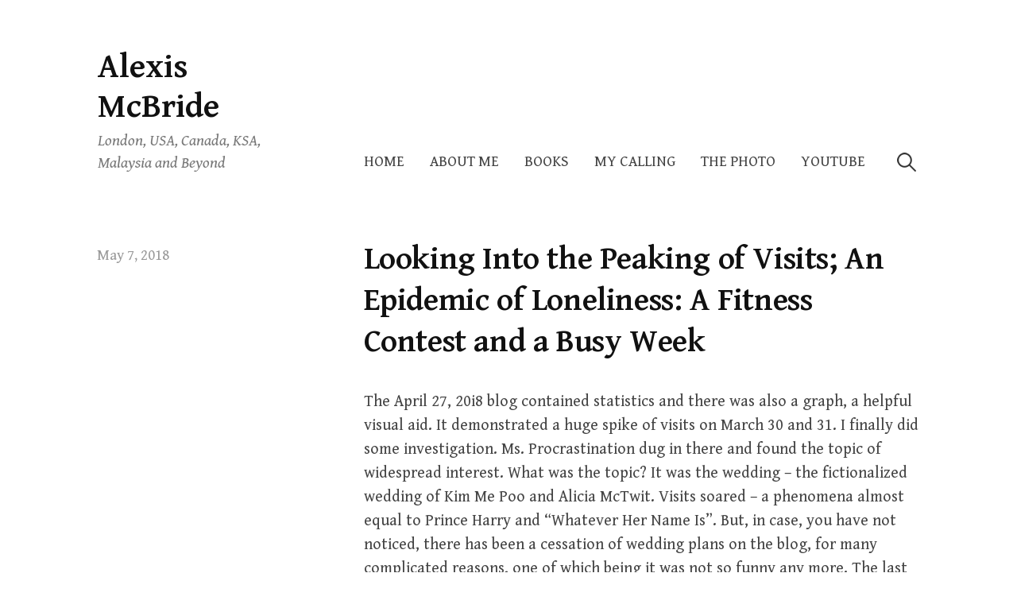

--- FILE ---
content_type: text/html; charset=UTF-8
request_url: https://alexismcbride.com/2018/05/07/looking-into-the-peaking-of-visits-an-epidemic-of-loneliness-a-fitness-contest-and-a-busy-week/
body_size: 13824
content:
<!DOCTYPE html>
<html lang="en-US">
<head>
<meta charset="UTF-8">
<meta name="viewport" content="width=device-width, initial-scale=1">

<meta name='robots' content='index, follow, max-image-preview:large, max-snippet:-1, max-video-preview:-1' />

	<!-- This site is optimized with the Yoast SEO plugin v26.7 - https://yoast.com/wordpress/plugins/seo/ -->
	<title>Looking Into the Peaking of Visits; An Epidemic of Loneliness: A Fitness Contest and a Busy Week - Alexis McBride</title>
	<link rel="canonical" href="https://alexismcbride.com/2018/05/07/looking-into-the-peaking-of-visits-an-epidemic-of-loneliness-a-fitness-contest-and-a-busy-week/" />
	<meta property="og:locale" content="en_US" />
	<meta property="og:type" content="article" />
	<meta property="og:title" content="Looking Into the Peaking of Visits; An Epidemic of Loneliness: A Fitness Contest and a Busy Week - Alexis McBride" />
	<meta property="og:description" content="The April 27, 20i8 blog contained statistics and there was also a graph, a helpful visual aid. It demonstrated a huge spike of visits on March 30 and 31. I finally did some investigation. Ms...." />
	<meta property="og:url" content="https://alexismcbride.com/2018/05/07/looking-into-the-peaking-of-visits-an-epidemic-of-loneliness-a-fitness-contest-and-a-busy-week/" />
	<meta property="og:site_name" content="Alexis McBride" />
	<meta property="article:published_time" content="2018-05-07T11:00:24+00:00" />
	<meta property="og:image" content="http://alexismcbride.comwp-content/uploads/2018/05/fullsizerender-2.jpg" />
	<meta name="author" content="admin" />
	<meta name="twitter:card" content="summary_large_image" />
	<script type="application/ld+json" class="yoast-schema-graph">{"@context":"https://schema.org","@graph":[{"@type":"Article","@id":"https://alexismcbride.com/2018/05/07/looking-into-the-peaking-of-visits-an-epidemic-of-loneliness-a-fitness-contest-and-a-busy-week/#article","isPartOf":{"@id":"https://alexismcbride.com/2018/05/07/looking-into-the-peaking-of-visits-an-epidemic-of-loneliness-a-fitness-contest-and-a-busy-week/"},"author":{"name":"admin","@id":"https://alexismcbride.com/#/schema/person/57017589a752f982cca047e68badc5ea"},"headline":"Looking Into the Peaking of Visits; An Epidemic of Loneliness: A Fitness Contest and a Busy Week","datePublished":"2018-05-07T11:00:24+00:00","mainEntityOfPage":{"@id":"https://alexismcbride.com/2018/05/07/looking-into-the-peaking-of-visits-an-epidemic-of-loneliness-a-fitness-contest-and-a-busy-week/"},"wordCount":1084,"commentCount":0,"publisher":{"@id":"https://alexismcbride.com/#/schema/person/57017589a752f982cca047e68badc5ea"},"image":{"@id":"https://alexismcbride.com/2018/05/07/looking-into-the-peaking-of-visits-an-epidemic-of-loneliness-a-fitness-contest-and-a-busy-week/#primaryimage"},"thumbnailUrl":"http://alexismcbride.comwp-content/uploads/2018/05/fullsizerender-2.jpg","inLanguage":"en-US","potentialAction":[{"@type":"CommentAction","name":"Comment","target":["https://alexismcbride.com/2018/05/07/looking-into-the-peaking-of-visits-an-epidemic-of-loneliness-a-fitness-contest-and-a-busy-week/#respond"]}]},{"@type":"WebPage","@id":"https://alexismcbride.com/2018/05/07/looking-into-the-peaking-of-visits-an-epidemic-of-loneliness-a-fitness-contest-and-a-busy-week/","url":"https://alexismcbride.com/2018/05/07/looking-into-the-peaking-of-visits-an-epidemic-of-loneliness-a-fitness-contest-and-a-busy-week/","name":"Looking Into the Peaking of Visits; An Epidemic of Loneliness: A Fitness Contest and a Busy Week - Alexis McBride","isPartOf":{"@id":"https://alexismcbride.com/#website"},"primaryImageOfPage":{"@id":"https://alexismcbride.com/2018/05/07/looking-into-the-peaking-of-visits-an-epidemic-of-loneliness-a-fitness-contest-and-a-busy-week/#primaryimage"},"image":{"@id":"https://alexismcbride.com/2018/05/07/looking-into-the-peaking-of-visits-an-epidemic-of-loneliness-a-fitness-contest-and-a-busy-week/#primaryimage"},"thumbnailUrl":"http://alexismcbride.comwp-content/uploads/2018/05/fullsizerender-2.jpg","datePublished":"2018-05-07T11:00:24+00:00","breadcrumb":{"@id":"https://alexismcbride.com/2018/05/07/looking-into-the-peaking-of-visits-an-epidemic-of-loneliness-a-fitness-contest-and-a-busy-week/#breadcrumb"},"inLanguage":"en-US","potentialAction":[{"@type":"ReadAction","target":["https://alexismcbride.com/2018/05/07/looking-into-the-peaking-of-visits-an-epidemic-of-loneliness-a-fitness-contest-and-a-busy-week/"]}]},{"@type":"ImageObject","inLanguage":"en-US","@id":"https://alexismcbride.com/2018/05/07/looking-into-the-peaking-of-visits-an-epidemic-of-loneliness-a-fitness-contest-and-a-busy-week/#primaryimage","url":"http://alexismcbride.comwp-content/uploads/2018/05/fullsizerender-2.jpg","contentUrl":"http://alexismcbride.comwp-content/uploads/2018/05/fullsizerender-2.jpg"},{"@type":"BreadcrumbList","@id":"https://alexismcbride.com/2018/05/07/looking-into-the-peaking-of-visits-an-epidemic-of-loneliness-a-fitness-contest-and-a-busy-week/#breadcrumb","itemListElement":[{"@type":"ListItem","position":1,"name":"Home","item":"https://alexismcbride.com/"},{"@type":"ListItem","position":2,"name":"Looking Into the Peaking of Visits; An Epidemic of Loneliness: A Fitness Contest and a Busy Week"}]},{"@type":"WebSite","@id":"https://alexismcbride.com/#website","url":"https://alexismcbride.com/","name":"AlexisMcBride.com","description":"London, USA, Canada, KSA, Malaysia and Beyond","publisher":{"@id":"https://alexismcbride.com/#/schema/person/57017589a752f982cca047e68badc5ea"},"potentialAction":[{"@type":"SearchAction","target":{"@type":"EntryPoint","urlTemplate":"https://alexismcbride.com/?s={search_term_string}"},"query-input":{"@type":"PropertyValueSpecification","valueRequired":true,"valueName":"search_term_string"}}],"inLanguage":"en-US"},{"@type":["Person","Organization"],"@id":"https://alexismcbride.com/#/schema/person/57017589a752f982cca047e68badc5ea","name":"admin","image":{"@type":"ImageObject","inLanguage":"en-US","@id":"https://alexismcbride.com/#/schema/person/image/","url":"https://secure.gravatar.com/avatar/a1c3d05b71d0bed7590075b45035afdf8bd057d31155485381b3ce1bf8ac6f45?s=96&d=mm&r=g","contentUrl":"https://secure.gravatar.com/avatar/a1c3d05b71d0bed7590075b45035afdf8bd057d31155485381b3ce1bf8ac6f45?s=96&d=mm&r=g","caption":"admin"},"logo":{"@id":"https://alexismcbride.com/#/schema/person/image/"}}]}</script>
	<!-- / Yoast SEO plugin. -->


<link rel='dns-prefetch' href='//cdn.canvasjs.com' />
<link rel='dns-prefetch' href='//fonts.googleapis.com' />
<link rel="alternate" type="application/rss+xml" title="Alexis McBride &raquo; Feed" href="https://alexismcbride.com/feed/" />
<link rel="alternate" type="application/rss+xml" title="Alexis McBride &raquo; Comments Feed" href="https://alexismcbride.com/comments/feed/" />
<link rel="alternate" type="application/rss+xml" title="Alexis McBride &raquo; Looking Into the Peaking of Visits; An Epidemic of Loneliness: A Fitness Contest and a Busy Week Comments Feed" href="https://alexismcbride.com/2018/05/07/looking-into-the-peaking-of-visits-an-epidemic-of-loneliness-a-fitness-contest-and-a-busy-week/feed/" />
<link rel="alternate" title="oEmbed (JSON)" type="application/json+oembed" href="https://alexismcbride.com/wp-json/oembed/1.0/embed?url=https%3A%2F%2Falexismcbride.com%2F2018%2F05%2F07%2Flooking-into-the-peaking-of-visits-an-epidemic-of-loneliness-a-fitness-contest-and-a-busy-week%2F" />
<link rel="alternate" title="oEmbed (XML)" type="text/xml+oembed" href="https://alexismcbride.com/wp-json/oembed/1.0/embed?url=https%3A%2F%2Falexismcbride.com%2F2018%2F05%2F07%2Flooking-into-the-peaking-of-visits-an-epidemic-of-loneliness-a-fitness-contest-and-a-busy-week%2F&#038;format=xml" />
		<style>
			.lazyload,
			.lazyloading {
				max-width: 100%;
			}
		</style>
		<style id='wp-img-auto-sizes-contain-inline-css' type='text/css'>
img:is([sizes=auto i],[sizes^="auto," i]){contain-intrinsic-size:3000px 1500px}
/*# sourceURL=wp-img-auto-sizes-contain-inline-css */
</style>

<style id='wp-emoji-styles-inline-css' type='text/css'>

	img.wp-smiley, img.emoji {
		display: inline !important;
		border: none !important;
		box-shadow: none !important;
		height: 1em !important;
		width: 1em !important;
		margin: 0 0.07em !important;
		vertical-align: -0.1em !important;
		background: none !important;
		padding: 0 !important;
	}
/*# sourceURL=wp-emoji-styles-inline-css */
</style>
<link rel='stylesheet' id='wp-block-library-css' href='https://alexismcbride.com/wp-includes/css/dist/block-library/style.min.css?ver=6.9' type='text/css' media='all' />
<style id='global-styles-inline-css' type='text/css'>
:root{--wp--preset--aspect-ratio--square: 1;--wp--preset--aspect-ratio--4-3: 4/3;--wp--preset--aspect-ratio--3-4: 3/4;--wp--preset--aspect-ratio--3-2: 3/2;--wp--preset--aspect-ratio--2-3: 2/3;--wp--preset--aspect-ratio--16-9: 16/9;--wp--preset--aspect-ratio--9-16: 9/16;--wp--preset--color--black: #000000;--wp--preset--color--cyan-bluish-gray: #abb8c3;--wp--preset--color--white: #ffffff;--wp--preset--color--pale-pink: #f78da7;--wp--preset--color--vivid-red: #cf2e2e;--wp--preset--color--luminous-vivid-orange: #ff6900;--wp--preset--color--luminous-vivid-amber: #fcb900;--wp--preset--color--light-green-cyan: #7bdcb5;--wp--preset--color--vivid-green-cyan: #00d084;--wp--preset--color--pale-cyan-blue: #8ed1fc;--wp--preset--color--vivid-cyan-blue: #0693e3;--wp--preset--color--vivid-purple: #9b51e0;--wp--preset--gradient--vivid-cyan-blue-to-vivid-purple: linear-gradient(135deg,rgb(6,147,227) 0%,rgb(155,81,224) 100%);--wp--preset--gradient--light-green-cyan-to-vivid-green-cyan: linear-gradient(135deg,rgb(122,220,180) 0%,rgb(0,208,130) 100%);--wp--preset--gradient--luminous-vivid-amber-to-luminous-vivid-orange: linear-gradient(135deg,rgb(252,185,0) 0%,rgb(255,105,0) 100%);--wp--preset--gradient--luminous-vivid-orange-to-vivid-red: linear-gradient(135deg,rgb(255,105,0) 0%,rgb(207,46,46) 100%);--wp--preset--gradient--very-light-gray-to-cyan-bluish-gray: linear-gradient(135deg,rgb(238,238,238) 0%,rgb(169,184,195) 100%);--wp--preset--gradient--cool-to-warm-spectrum: linear-gradient(135deg,rgb(74,234,220) 0%,rgb(151,120,209) 20%,rgb(207,42,186) 40%,rgb(238,44,130) 60%,rgb(251,105,98) 80%,rgb(254,248,76) 100%);--wp--preset--gradient--blush-light-purple: linear-gradient(135deg,rgb(255,206,236) 0%,rgb(152,150,240) 100%);--wp--preset--gradient--blush-bordeaux: linear-gradient(135deg,rgb(254,205,165) 0%,rgb(254,45,45) 50%,rgb(107,0,62) 100%);--wp--preset--gradient--luminous-dusk: linear-gradient(135deg,rgb(255,203,112) 0%,rgb(199,81,192) 50%,rgb(65,88,208) 100%);--wp--preset--gradient--pale-ocean: linear-gradient(135deg,rgb(255,245,203) 0%,rgb(182,227,212) 50%,rgb(51,167,181) 100%);--wp--preset--gradient--electric-grass: linear-gradient(135deg,rgb(202,248,128) 0%,rgb(113,206,126) 100%);--wp--preset--gradient--midnight: linear-gradient(135deg,rgb(2,3,129) 0%,rgb(40,116,252) 100%);--wp--preset--font-size--small: 13px;--wp--preset--font-size--medium: 20px;--wp--preset--font-size--large: 36px;--wp--preset--font-size--x-large: 42px;--wp--preset--spacing--20: 0.44rem;--wp--preset--spacing--30: 0.67rem;--wp--preset--spacing--40: 1rem;--wp--preset--spacing--50: 1.5rem;--wp--preset--spacing--60: 2.25rem;--wp--preset--spacing--70: 3.38rem;--wp--preset--spacing--80: 5.06rem;--wp--preset--shadow--natural: 6px 6px 9px rgba(0, 0, 0, 0.2);--wp--preset--shadow--deep: 12px 12px 50px rgba(0, 0, 0, 0.4);--wp--preset--shadow--sharp: 6px 6px 0px rgba(0, 0, 0, 0.2);--wp--preset--shadow--outlined: 6px 6px 0px -3px rgb(255, 255, 255), 6px 6px rgb(0, 0, 0);--wp--preset--shadow--crisp: 6px 6px 0px rgb(0, 0, 0);}:where(.is-layout-flex){gap: 0.5em;}:where(.is-layout-grid){gap: 0.5em;}body .is-layout-flex{display: flex;}.is-layout-flex{flex-wrap: wrap;align-items: center;}.is-layout-flex > :is(*, div){margin: 0;}body .is-layout-grid{display: grid;}.is-layout-grid > :is(*, div){margin: 0;}:where(.wp-block-columns.is-layout-flex){gap: 2em;}:where(.wp-block-columns.is-layout-grid){gap: 2em;}:where(.wp-block-post-template.is-layout-flex){gap: 1.25em;}:where(.wp-block-post-template.is-layout-grid){gap: 1.25em;}.has-black-color{color: var(--wp--preset--color--black) !important;}.has-cyan-bluish-gray-color{color: var(--wp--preset--color--cyan-bluish-gray) !important;}.has-white-color{color: var(--wp--preset--color--white) !important;}.has-pale-pink-color{color: var(--wp--preset--color--pale-pink) !important;}.has-vivid-red-color{color: var(--wp--preset--color--vivid-red) !important;}.has-luminous-vivid-orange-color{color: var(--wp--preset--color--luminous-vivid-orange) !important;}.has-luminous-vivid-amber-color{color: var(--wp--preset--color--luminous-vivid-amber) !important;}.has-light-green-cyan-color{color: var(--wp--preset--color--light-green-cyan) !important;}.has-vivid-green-cyan-color{color: var(--wp--preset--color--vivid-green-cyan) !important;}.has-pale-cyan-blue-color{color: var(--wp--preset--color--pale-cyan-blue) !important;}.has-vivid-cyan-blue-color{color: var(--wp--preset--color--vivid-cyan-blue) !important;}.has-vivid-purple-color{color: var(--wp--preset--color--vivid-purple) !important;}.has-black-background-color{background-color: var(--wp--preset--color--black) !important;}.has-cyan-bluish-gray-background-color{background-color: var(--wp--preset--color--cyan-bluish-gray) !important;}.has-white-background-color{background-color: var(--wp--preset--color--white) !important;}.has-pale-pink-background-color{background-color: var(--wp--preset--color--pale-pink) !important;}.has-vivid-red-background-color{background-color: var(--wp--preset--color--vivid-red) !important;}.has-luminous-vivid-orange-background-color{background-color: var(--wp--preset--color--luminous-vivid-orange) !important;}.has-luminous-vivid-amber-background-color{background-color: var(--wp--preset--color--luminous-vivid-amber) !important;}.has-light-green-cyan-background-color{background-color: var(--wp--preset--color--light-green-cyan) !important;}.has-vivid-green-cyan-background-color{background-color: var(--wp--preset--color--vivid-green-cyan) !important;}.has-pale-cyan-blue-background-color{background-color: var(--wp--preset--color--pale-cyan-blue) !important;}.has-vivid-cyan-blue-background-color{background-color: var(--wp--preset--color--vivid-cyan-blue) !important;}.has-vivid-purple-background-color{background-color: var(--wp--preset--color--vivid-purple) !important;}.has-black-border-color{border-color: var(--wp--preset--color--black) !important;}.has-cyan-bluish-gray-border-color{border-color: var(--wp--preset--color--cyan-bluish-gray) !important;}.has-white-border-color{border-color: var(--wp--preset--color--white) !important;}.has-pale-pink-border-color{border-color: var(--wp--preset--color--pale-pink) !important;}.has-vivid-red-border-color{border-color: var(--wp--preset--color--vivid-red) !important;}.has-luminous-vivid-orange-border-color{border-color: var(--wp--preset--color--luminous-vivid-orange) !important;}.has-luminous-vivid-amber-border-color{border-color: var(--wp--preset--color--luminous-vivid-amber) !important;}.has-light-green-cyan-border-color{border-color: var(--wp--preset--color--light-green-cyan) !important;}.has-vivid-green-cyan-border-color{border-color: var(--wp--preset--color--vivid-green-cyan) !important;}.has-pale-cyan-blue-border-color{border-color: var(--wp--preset--color--pale-cyan-blue) !important;}.has-vivid-cyan-blue-border-color{border-color: var(--wp--preset--color--vivid-cyan-blue) !important;}.has-vivid-purple-border-color{border-color: var(--wp--preset--color--vivid-purple) !important;}.has-vivid-cyan-blue-to-vivid-purple-gradient-background{background: var(--wp--preset--gradient--vivid-cyan-blue-to-vivid-purple) !important;}.has-light-green-cyan-to-vivid-green-cyan-gradient-background{background: var(--wp--preset--gradient--light-green-cyan-to-vivid-green-cyan) !important;}.has-luminous-vivid-amber-to-luminous-vivid-orange-gradient-background{background: var(--wp--preset--gradient--luminous-vivid-amber-to-luminous-vivid-orange) !important;}.has-luminous-vivid-orange-to-vivid-red-gradient-background{background: var(--wp--preset--gradient--luminous-vivid-orange-to-vivid-red) !important;}.has-very-light-gray-to-cyan-bluish-gray-gradient-background{background: var(--wp--preset--gradient--very-light-gray-to-cyan-bluish-gray) !important;}.has-cool-to-warm-spectrum-gradient-background{background: var(--wp--preset--gradient--cool-to-warm-spectrum) !important;}.has-blush-light-purple-gradient-background{background: var(--wp--preset--gradient--blush-light-purple) !important;}.has-blush-bordeaux-gradient-background{background: var(--wp--preset--gradient--blush-bordeaux) !important;}.has-luminous-dusk-gradient-background{background: var(--wp--preset--gradient--luminous-dusk) !important;}.has-pale-ocean-gradient-background{background: var(--wp--preset--gradient--pale-ocean) !important;}.has-electric-grass-gradient-background{background: var(--wp--preset--gradient--electric-grass) !important;}.has-midnight-gradient-background{background: var(--wp--preset--gradient--midnight) !important;}.has-small-font-size{font-size: var(--wp--preset--font-size--small) !important;}.has-medium-font-size{font-size: var(--wp--preset--font-size--medium) !important;}.has-large-font-size{font-size: var(--wp--preset--font-size--large) !important;}.has-x-large-font-size{font-size: var(--wp--preset--font-size--x-large) !important;}
/*# sourceURL=global-styles-inline-css */
</style>

<style id='classic-theme-styles-inline-css' type='text/css'>
/*! This file is auto-generated */
.wp-block-button__link{color:#fff;background-color:#32373c;border-radius:9999px;box-shadow:none;text-decoration:none;padding:calc(.667em + 2px) calc(1.333em + 2px);font-size:1.125em}.wp-block-file__button{background:#32373c;color:#fff;text-decoration:none}
/*# sourceURL=/wp-includes/css/classic-themes.min.css */
</style>
<link rel='stylesheet' id='dashicons-css' href='https://alexismcbride.com/wp-includes/css/dashicons.min.css?ver=6.9' type='text/css' media='all' />
<link rel='stylesheet' id='admin-bar-css' href='https://alexismcbride.com/wp-includes/css/admin-bar.min.css?ver=6.9' type='text/css' media='all' />
<style id='admin-bar-inline-css' type='text/css'>

    .canvasjs-chart-credit{
        display: none !important;
    }
    #vtrtsFreeChart canvas {
    border-radius: 6px;
}

.vtrts-free-adminbar-weekly-title {
    font-weight: bold;
    font-size: 14px;
    color: #fff;
    margin-bottom: 6px;
}

        #wpadminbar #wp-admin-bar-vtrts_free_top_button .ab-icon:before {
            content: "\f185";
            color: #1DAE22;
            top: 3px;
        }
    #wp-admin-bar-vtrts_pro_top_button .ab-item {
        min-width: 180px;
    }
    .vtrts-free-adminbar-dropdown {
        min-width: 420px ;
        padding: 18px 18px 12px 18px;
        background: #23282d;
        color: #fff;
        border-radius: 8px;
        box-shadow: 0 4px 24px rgba(0,0,0,0.15);
        margin-top: 10px;
    }
    .vtrts-free-adminbar-grid {
        display: grid;
        grid-template-columns: 1fr 1fr;
        gap: 18px 18px; /* row-gap column-gap */
        margin-bottom: 18px;
    }
    .vtrts-free-adminbar-card {
        background: #2c3338;
        border-radius: 8px;
        padding: 18px 18px 12px 18px;
        box-shadow: 0 2px 8px rgba(0,0,0,0.07);
        display: flex;
        flex-direction: column;
        align-items: flex-start;
    }
    /* Extra margin for the right column */
    .vtrts-free-adminbar-card:nth-child(2),
    .vtrts-free-adminbar-card:nth-child(4) {
        margin-left: 10px !important;
        padding-left: 10px !important;
                padding-top: 6px !important;

        margin-right: 10px !important;
        padding-right : 10px !important;
        margin-top: 10px !important;
    }
    .vtrts-free-adminbar-card:nth-child(1),
    .vtrts-free-adminbar-card:nth-child(3) {
        margin-left: 10px !important;
        padding-left: 10px !important;
                padding-top: 6px !important;

        margin-top: 10px !important;
                padding-right : 10px !important;

    }
    /* Extra margin for the bottom row */
    .vtrts-free-adminbar-card:nth-child(3),
    .vtrts-free-adminbar-card:nth-child(4) {
        margin-top: 6px !important;
        padding-top: 6px !important;
        margin-top: 10px !important;
    }
    .vtrts-free-adminbar-card-title {
        font-size: 14px;
        font-weight: 800;
        margin-bottom: 6px;
        color: #fff;
    }
    .vtrts-free-adminbar-card-value {
        font-size: 22px;
        font-weight: bold;
        color: #1DAE22;
        margin-bottom: 4px;
    }
    .vtrts-free-adminbar-card-sub {
        font-size: 12px;
        color: #aaa;
    }
    .vtrts-free-adminbar-btn-wrap {
        text-align: center;
        margin-top: 8px;
    }

    #wp-admin-bar-vtrts_free_top_button .ab-item{
    min-width: 80px !important;
        padding: 0px !important;
    .vtrts-free-adminbar-btn {
        display: inline-block;
        background: #1DAE22;
        color: #fff !important;
        font-weight: bold;
        padding: 8px 28px;
        border-radius: 6px;
        text-decoration: none;
        font-size: 15px;
        transition: background 0.2s;
        margin-top: 8px;
    }
    .vtrts-free-adminbar-btn:hover {
        background: #15991b;
        color: #fff !important;
    }

    .vtrts-free-adminbar-dropdown-wrap { min-width: 0; padding: 0; }
    #wpadminbar #wp-admin-bar-vtrts_free_top_button .vtrts-free-adminbar-dropdown { display: none; position: absolute; left: 0; top: 100%; z-index: 99999; }
    #wpadminbar #wp-admin-bar-vtrts_free_top_button:hover .vtrts-free-adminbar-dropdown { display: block; }
    
        .ab-empty-item #wp-admin-bar-vtrts_free_top_button-default .ab-empty-item{
    height:0px !important;
    padding :0px !important;
     }
            #wpadminbar .quicklinks .ab-empty-item{
        padding:0px !important;
    }
    .vtrts-free-adminbar-dropdown {
    min-width: 420px;
    padding: 18px 18px 12px 18px;
    background: #23282d;
    color: #fff;
    border-radius: 12px; /* more rounded */
    box-shadow: 0 8px 32px rgba(0,0,0,0.25); /* deeper shadow */
    margin-top: 10px;
}

.vtrts-free-adminbar-btn-wrap {
    text-align: center;
    margin-top: 18px; /* more space above */
}

.vtrts-free-adminbar-btn {
    display: inline-block;
    background: #1DAE22;
    color: #fff !important;
    font-weight: bold;
    padding: 5px 22px;
    border-radius: 8px;
    text-decoration: none;
    font-size: 17px;
    transition: background 0.2s, box-shadow 0.2s;
    margin-top: 8px;
    box-shadow: 0 2px 8px rgba(29,174,34,0.15);
    text-align: center;
    line-height: 1.6;
    
}
.vtrts-free-adminbar-btn:hover {
    background: #15991b;
    color: #fff !important;
    box-shadow: 0 4px 16px rgba(29,174,34,0.25);
}
    


/*# sourceURL=admin-bar-inline-css */
</style>
<link rel='stylesheet' id='write-font-css' href='https://fonts.googleapis.com/css?family=Gentium+Basic%3A700%7CGentium+Book+Basic%3A400%2C400italic%2C700%7CSlabo+27px%3A400&#038;subset=latin%2Clatin-ext' type='text/css' media='all' />
<link rel='stylesheet' id='genericons-css' href='https://alexismcbride.com/wp-content/themes/write/genericons/genericons.css?ver=3.4.1' type='text/css' media='all' />
<link rel='stylesheet' id='normalize-css' href='https://alexismcbride.com/wp-content/themes/write/css/normalize.css?ver=8.0.0' type='text/css' media='all' />
<link rel='stylesheet' id='write-style-css' href='https://alexismcbride.com/wp-content/themes/write/style.css?ver=2.1.2' type='text/css' media='all' />
<link rel='stylesheet' id='drawer-style-css' href='https://alexismcbride.com/wp-content/themes/write/css/drawer.css?ver=3.2.2' type='text/css' media='screen and (max-width: 782px)' />
<script type="text/javascript" id="ahc_front_js-js-extra">
/* <![CDATA[ */
var ahc_ajax_front = {"ajax_url":"https://alexismcbride.com/wp-admin/admin-ajax.php","plugin_url":"https://alexismcbride.com/wp-content/plugins/visitors-traffic-real-time-statistics/","page_id":"1118","page_title":"Looking Into the Peaking of Visits; An Epidemic of Loneliness: A Fitness Contest and a Busy Week","post_type":"post"};
//# sourceURL=ahc_front_js-js-extra
/* ]]> */
</script>
<script type="text/javascript" src="https://alexismcbride.com/wp-content/plugins/visitors-traffic-real-time-statistics/js/front.js?ver=6.9" id="ahc_front_js-js"></script>
<script type="text/javascript" src="https://alexismcbride.com/wp-includes/js/jquery/jquery.min.js?ver=3.7.1" id="jquery-core-js"></script>
<script type="text/javascript" src="https://alexismcbride.com/wp-includes/js/jquery/jquery-migrate.min.js?ver=3.4.1" id="jquery-migrate-js"></script>
<script type="text/javascript" src="https://alexismcbride.com/wp-content/themes/write/js/iscroll.js?ver=5.2.0" id="iscroll-js"></script>
<script type="text/javascript" src="https://alexismcbride.com/wp-content/themes/write/js/drawer.js?ver=3.2.2" id="drawer-js"></script>
<link rel="https://api.w.org/" href="https://alexismcbride.com/wp-json/" /><link rel="alternate" title="JSON" type="application/json" href="https://alexismcbride.com/wp-json/wp/v2/posts/1118" /><link rel="EditURI" type="application/rsd+xml" title="RSD" href="https://alexismcbride.com/xmlrpc.php?rsd" />
<meta name="generator" content="WordPress 6.9" />
<link rel='shortlink' href='https://alexismcbride.com/?p=1118' />
		<script>
			document.documentElement.className = document.documentElement.className.replace('no-js', 'js');
		</script>
				<style>
			.no-js img.lazyload {
				display: none;
			}

			figure.wp-block-image img.lazyloading {
				min-width: 150px;
			}

			.lazyload,
			.lazyloading {
				--smush-placeholder-width: 100px;
				--smush-placeholder-aspect-ratio: 1/1;
				width: var(--smush-image-width, var(--smush-placeholder-width)) !important;
				aspect-ratio: var(--smush-image-aspect-ratio, var(--smush-placeholder-aspect-ratio)) !important;
			}

						.lazyload, .lazyloading {
				opacity: 0;
			}

			.lazyloaded {
				opacity: 1;
				transition: opacity 400ms;
				transition-delay: 0ms;
			}

					</style>
		<!-- Analytics by WP Statistics - https://wp-statistics.com -->
	<style type="text/css">
		/* Colors */
				
			</style>
	<link rel="pingback" href="https://alexismcbride.com/xmlrpc.php">
<link rel="icon" href="https://alexismcbride.com/wp-content/uploads/2017/01/cropped-ICON-ALEXIS-512-32x32.png" sizes="32x32" />
<link rel="icon" href="https://alexismcbride.com/wp-content/uploads/2017/01/cropped-ICON-ALEXIS-512-192x192.png" sizes="192x192" />
<link rel="apple-touch-icon" href="https://alexismcbride.com/wp-content/uploads/2017/01/cropped-ICON-ALEXIS-512-180x180.png" />
<meta name="msapplication-TileImage" content="https://alexismcbride.com/wp-content/uploads/2017/01/cropped-ICON-ALEXIS-512-270x270.png" />
</head>

<body class="wp-singular post-template-default single single-post postid-1118 single-format-standard wp-theme-write drawer header-side footer-side no-sidebar footer-0 has-avatars">
<div id="page" class="hfeed site">
	<a class="skip-link screen-reader-text" href="#content">Skip to content</a>

	<header id="masthead" class="site-header">

		<div class="site-top">
			<div class="site-top-table">
				<div class="site-branding">
									<div class="site-title"><a href="https://alexismcbride.com/" rel="home">Alexis McBride</a></div>
					<div class="site-description">London, USA, Canada, KSA, Malaysia and Beyond</div>
				</div><!-- .site-branding -->

								<nav id="site-navigation" class="main-navigation">
					<button class="drawer-toggle drawer-hamburger">
						<span class="screen-reader-text">Menu</span>
						<span class="drawer-hamburger-icon"></span>
					</button>
					<div class="drawer-nav">
						<div class="drawer-content">
							<div class="drawer-content-inner">
							<div class="menu"><ul>
<li ><a href="https://alexismcbride.com/">Home</a></li><li class="page_item page-item-6751"><a href="https://alexismcbride.com/about-alexis-mcbride/">About Me</a></li>
<li class="page_item page-item-4989"><a href="https://alexismcbride.com/books/">Books</a></li>
<li class="page_item page-item-7625"><a href="https://alexismcbride.com/my-calling/">My Calling</a></li>
<li class="page_item page-item-6167"><a href="https://alexismcbride.com/the-photo/">The Photo</a></li>
<li class="page_item page-item-7342"><a href="https://alexismcbride.com/youtube/">YouTube</a></li>
</ul></div>
														<form role="search" method="get" class="search-form" action="https://alexismcbride.com/">
				<label>
					<span class="screen-reader-text">Search for:</span>
					<input type="search" class="search-field" placeholder="Search &hellip;" value="" name="s" />
				</label>
				<input type="submit" class="search-submit" value="Search" />
			</form>														</div><!-- .drawer-content-inner -->
						</div><!-- .drawer-content -->
					</div><!-- .drawer-nav -->
				</nav><!-- #site-navigation -->
							</div><!-- .site-top-table -->
		</div><!-- .site-top -->

		
		
	</header><!-- #masthead -->

	<div id="content" class="site-content">


<div id="primary" class="content-area">
	<main id="main" class="site-main">

	
		
<div class="post-full post-full-summary">
	<article id="post-1118" class="post-1118 post type-post status-publish format-standard hentry category-uncategorized">
		<header class="entry-header">
			<div class="entry-float">
									<div class="entry-meta">
		<span class="posted-on">
		<a href="https://alexismcbride.com/2018/05/07/looking-into-the-peaking-of-visits-an-epidemic-of-loneliness-a-fitness-contest-and-a-busy-week/" rel="bookmark"><time class="entry-date published updated" datetime="2018-05-07T12:00:24+01:00">May 7, 2018</time></a>		</span>
	</div><!-- .entry-meta -->
				</div><!-- .entry-float -->
			<h1 class="entry-title">Looking Into the Peaking of Visits; An Epidemic of Loneliness: A Fitness Contest and a Busy Week</h1>
		</header><!-- .entry-header -->
		<div class="entry-content">
			<p>The April 27, 20i8 blog contained statistics and there was also a graph, a helpful visual aid. It demonstrated a huge spike of visits on March 30 and 31. I finally did some investigation. Ms. Procrastination dug in there and found the topic of widespread interest. What was the topic? It was the wedding &#8211; the fictionalized wedding of Kim Me Poo and Alicia McTwit. Visits soared &#8211; a phenomena almost equal to Prince Harry and “Whatever Her Name Is”. But, in case, you have not noticed, there has been a cessation of wedding plans on the blog, for many complicated reasons, one of which being it was not so funny any more. The last mention was a Save the Date window display pictured during my visit in California. Admittedly, not everything is in place, particularly the Edmonton venue. My ‘Edmonton family’ did assist and a spot was chosen: the MacDonald Hotel.</p>
<p>This choice led to an hilarious email conversation with Husband #1. I remembered attending an extremely posh dinner at the Mac with Royalty. He (#1) has a fantastic memory and he was true to form. It was Princess Alexandra and the Ogilvy guy &#8211; #! even supplied the entire guest list and that dinner took place in 1967. So it was strange and rather enlightening to be conversing with him over this and other matters. He was a little confused about my interest in the Mac and remained unclear and it is no bloody wonder. It is, after all, more than a little strange. So Carol is going to sing and it is going to be at the Mac and the Meunier family gets in free, tickets will be $100,000 (wit proceeds going to charity) &#8211; but that is about it. It is highly doubtful that even the potential spiking of visits is going to tempt me back into Imagination Land.</p>
<p>Yesterday was an unbelievable day with Instagram videos of the makeover by the Orgasm Company and its aftermath. Aftermath? at one point I started to itch and was afraid I was allergic to the make up. Talked to the pharmacist about antihistamines but there was a danger they would make me fall asleep during symphony. But everything turned out OK. PHEW. An incredible symphonic performance as usual but more about that later.</p>
<p>Today i am being held a prisoner waiting for the air conditioner installer to appear but when he comes and I can have cold comfort it will be well worth the wait. At this moment this blog is taking precedence over the book, which is bad.</p>
<p>But now a switch to serious. A new study reports that loneliness is growing in leaps and bounds, particularly among the young. “Loneliness isn&#8217;t just a fleeting feeling, leaving us sad for a few hours to a few days. Research in recent years suggests that for many people, loneliness is more like a chronic ache, affecting their daily lives and sense of well-being.”</p>
<p>The study used one of the best-known tools for measuring loneliness — <a href="http://psycnet.apa.org/doiLanding?doi=10.1037%2F0022-3514.39.3.472"><u>the UCLA Loneliness Scale</u></a> &#8211; surveying 20,000 adults online across the USA There was the startling conclusion: that something like 50% of the people reported that they were lonely. More than half of survey respondents — 54 percent — said they always or sometimes feel that no one knows them well. Fifty-six percent reported they sometimes or always felt like the people around them &#8220;are not necessarily <em>with</em> them.&#8221; And 2 in 5 felt like &#8220;they lack companionship,&#8221; that their &#8220;relationships aren&#8217;t meaningful&#8221; and that they &#8220;are isolated from others.”. &#8220;Our survey found that actually the younger generation was lonelier than the older generations,&#8221; says Dr. Douglas Nemecek, the chief medical officer for behavioral health at Cigna.</p>
<p>&#8220;Too often people think that this [problem] is specific to older adults,&#8221; says Holt-Lunstad. &#8220;This report helps with the recognition that this can affect those at younger ages.”This was echoed in research by psychologist <a href="http://www.psychology.sdsu.edu/people/jean-twenge/"><u>Jean Twenge</u></a> at San Diego State University who found that more screen time and social media did cause a rise in depression and suicide among American adolescents. The study also found that people who spend less time looking at screens and more time having face-to-face social interactions are less likely to be depressive or suicidal.</p>
<p>So I guess you guys better stop reading this blog and go out there and party. But if you are clever, (like I am), it is possible to discern a flawed design causing a sampling error. The adults were surveyed ONLINE so people sitting at home at their computer were the subjects. All the other guys are out and about socializing and having a good old time. This world is not in a good place if it is up to Alexis McBride to find sampling errors.</p>
<p>However, using the data and looking back on my rather long life I came to the conclusion that my loneliest moments, days, years, were when I was married. I do very well being alone except perhaps during the early days in London but those <a href="tel:2014-2105"><u>2014-2105</u></a> days made me so incredibly resilient. It was worth it &#8211; all alone with no one who cared enough to be with me when I almost died from being hit with the motorcycle, but It ended up making me tougher.</p>
<p>Not only the birds were there to awaken me there was also an email from from Equinox with the subject line: Personal Training Contest. It informed that if I do something (not fully explained) there is a possibility of winning 1) a pilates class 2) 2 PT sessions and $50.00.</p>
<p>I immediately responded asking for clarification and telling G.P. that IF i won the $50.00 I would spend it on donuts.</p>
<p>She: Haha – I’m not sure that Hottie will agree with that for what you spend the money on, but you can try.</p>
<p>Me: Hmmm. I think an unfair competition on many levels but I will check in with Hottie tomorrow. I will not tell him about the donuts. hahahahahaha</p>
<p>She: Good plan &#8211; our secret.</p>
<p>This next week is going to be a busy one with the Equinox, lectures at VAG, manicure and pedicure with my Amy and then Legacy Lunch at the Symphony. I am leaving a legacy to the Symphony which predated any donations requested in Paul’s name. The Legacy Lunch is an annual lunch promising wonderful music, food and people. I do feel privileged, blessed and not at all lonely, But what shall I wear?</p>
<p><img fetchpriority="high" decoding="async" src="https://alexismcbride.comwp-content/uploads/2018/05/fullsizerender-2.jpg" class="wp-image-1116 size-full" height="640" width="415" srcset="https://alexismcbride.com/wp-content/uploads/2018/05/fullsizerender-2.jpg 415w, https://alexismcbride.com/wp-content/uploads/2018/05/fullsizerender-2-195x300.jpg 195w" sizes="(max-width: 415px) 100vw, 415px" /><img decoding="async" data-src="https://alexismcbride.comwp-content/uploads/2018/05/img_2121.jpg" class="size-full wp-image-1117 lazyload" height="640" width="349" data-srcset="https://alexismcbride.com/wp-content/uploads/2018/05/img_2121.jpg 349w, https://alexismcbride.com/wp-content/uploads/2018/05/img_2121-164x300.jpg 164w" data-sizes="(max-width: 349px) 100vw, 349px" src="[data-uri]" style="--smush-placeholder-width: 349px; --smush-placeholder-aspect-ratio: 349/640;" /></p>
					</div><!-- .entry-content -->

			<footer class="entry-footer">
		<div class="entry-footer-meta">
			<div class="cat-links">
				<a href="https://alexismcbride.com/category/uncategorized/" rel="category tag">Uncategorized</a>			</div>
					</div>
	</footer><!-- .entry-footer -->
				<div class="author-profile">
		<div class="author-profile-avatar">
			<img alt='' data-src='https://secure.gravatar.com/avatar/a1c3d05b71d0bed7590075b45035afdf8bd057d31155485381b3ce1bf8ac6f45?s=75&#038;d=mm&#038;r=g' data-srcset='https://secure.gravatar.com/avatar/a1c3d05b71d0bed7590075b45035afdf8bd057d31155485381b3ce1bf8ac6f45?s=150&#038;d=mm&#038;r=g 2x' class='avatar avatar-75 photo lazyload' height='75' width='75' decoding='async' src='[data-uri]' style='--smush-placeholder-width: 75px; --smush-placeholder-aspect-ratio: 75/75;' />		</div><!-- .author-profile-avatar -->
		<div class="author-profile-meta">
			<div class="author-profile-name"><strong><a class="author-profile-description-link" href="https://alexismcbride.com/author/admin/" rel="author">admin</a></strong></div>
		</div><!-- .author-profile-meta -->
		<div class="author-profile-description">
					</div><!-- .author-profile-description -->
	</div><!-- .author-profile -->
	
	</article><!-- #post-## -->
</div><!-- .post-full -->

	<nav class="navigation post-navigation">
		<h2 class="screen-reader-text">Post navigation</h2>
		<div class="nav-links">
			<div class="nav-previous"><div class="post-nav-title">Older post</div><a href="https://alexismcbride.com/2018/05/06/the-resume/" rel="prev">The Resume Which Was Presented in June of 2017 accompanied by its  Aftermaths Which May Continue or Perhaps a Nw Beginning</a></div><div class="nav-next"><div class="post-nav-title">Newer post</div><a href="https://alexismcbride.com/2018/05/08/thoughts-on-reading-ones-own-blog-leading-to-disconnect-learning-from-mistakes-building-walls-a-red-carpet-what-remains/" rel="next">Thoughts on Reading One’s Own Blog Leading to Disconnect: Learning from Mistakes; Building Walls; a Red Carpet; What Remains</a></div>		</div><!-- .nav-links -->
	</nav><!-- .post-navigation -->
	

		
<div id="comments" class="comments-area">

	
	
	
		<div id="respond" class="comment-respond">
		<h3 id="reply-title" class="comment-reply-title">Leave a Comment <small><a rel="nofollow" id="cancel-comment-reply-link" href="/2018/05/07/looking-into-the-peaking-of-visits-an-epidemic-of-loneliness-a-fitness-contest-and-a-busy-week/#respond" style="display:none;">Cancel reply</a></small></h3><form action="https://alexismcbride.com/wp-comments-post.php" method="post" id="commentform" class="comment-form"><p class="comment-notes"><span id="email-notes">Your email address will not be published.</span> <span class="required-field-message">Required fields are marked <span class="required">*</span></span></p><p class="comment-form-comment"><label for="comment">Comment <span class="required">*</span></label> <textarea id="comment" name="comment" cols="45" rows="8" maxlength="65525" required></textarea></p><p class="comment-form-author"><label for="author">Name <span class="required">*</span></label> <input id="author" name="author" type="text" value="" size="30" maxlength="245" autocomplete="name" required /></p>
<p class="comment-form-email"><label for="email">Email <span class="required">*</span></label> <input id="email" name="email" type="email" value="" size="30" maxlength="100" aria-describedby="email-notes" autocomplete="email" required /></p>
<p class="comment-form-url"><label for="url">Website</label> <input id="url" name="url" type="url" value="" size="30" maxlength="200" autocomplete="url" /></p>
<p class="comment-form-cookies-consent"><input id="wp-comment-cookies-consent" name="wp-comment-cookies-consent" type="checkbox" value="yes" /> <label for="wp-comment-cookies-consent">Save my name, email, and website in this browser for the next time I comment.</label></p>
<p class="form-submit"><input name="submit" type="submit" id="submit" class="submit" value="Post Comment" /> <input type='hidden' name='comment_post_ID' value='1118' id='comment_post_ID' />
<input type='hidden' name='comment_parent' id='comment_parent' value='0' />
</p><p style="display: none;"><input type="hidden" id="akismet_comment_nonce" name="akismet_comment_nonce" value="b03092af31" /></p><p style="display: none !important;" class="akismet-fields-container" data-prefix="ak_"><label>&#916;<textarea name="ak_hp_textarea" cols="45" rows="8" maxlength="100"></textarea></label><input type="hidden" id="ak_js_1" name="ak_js" value="162"/><script>document.getElementById( "ak_js_1" ).setAttribute( "value", ( new Date() ).getTime() );</script></p></form>	</div><!-- #respond -->
	
</div><!-- #comments -->

	
	</main><!-- #main -->
</div><!-- #primary -->


	</div><!-- #content -->

	<footer id="colophon" class="site-footer">

		
		<div class="site-bottom">
			<div class="site-bottom-table">
				<nav id="footer-social-link" class="footer-social-link social-link">
								</nav><!-- #footer-social-link -->

				<div class="site-info">
					<div class="site-credit">
						Powered by <a href="https://wordpress.org/">WordPress</a>					<span class="site-credit-sep"> | </span>
						Theme: <a href="http://themegraphy.com/wordpress-themes/write/">Write</a> by Themegraphy					</div><!-- .site-credit -->
				</div><!-- .site-info -->
			</div><!-- .site-bottom-table -->
		</div><!-- .site-bottom -->

	</footer><!-- #colophon -->
</div><!-- #page -->

<script type="speculationrules">
{"prefetch":[{"source":"document","where":{"and":[{"href_matches":"/*"},{"not":{"href_matches":["/wp-*.php","/wp-admin/*","/wp-content/uploads/*","/wp-content/*","/wp-content/plugins/*","/wp-content/themes/write/*","/*\\?(.+)"]}},{"not":{"selector_matches":"a[rel~=\"nofollow\"]"}},{"not":{"selector_matches":".no-prefetch, .no-prefetch a"}}]},"eagerness":"conservative"}]}
</script>
<script type="text/javascript" src="https://cdn.canvasjs.com/canvasjs.min.js" id="canvasjs-free-js"></script>
<script type="text/javascript" src="https://alexismcbride.com/wp-content/themes/write/js/skip-link-focus-fix.js?ver=20160525" id="write-skip-link-focus-fix-js"></script>
<script type="text/javascript" src="https://alexismcbride.com/wp-content/themes/write/js/doubletaptogo.js?ver=1.0.0" id="double-tap-to-go-js"></script>
<script type="text/javascript" src="https://alexismcbride.com/wp-includes/js/comment-reply.min.js?ver=6.9" id="comment-reply-js" async="async" data-wp-strategy="async" fetchpriority="low"></script>
<script type="text/javascript" src="https://alexismcbride.com/wp-content/themes/write/js/functions.js?ver=20190226" id="write-functions-js"></script>
<script type="text/javascript" id="wp-statistics-tracker-js-extra">
/* <![CDATA[ */
var WP_Statistics_Tracker_Object = {"requestUrl":"https://alexismcbride.com/wp-json/wp-statistics/v2","ajaxUrl":"https://alexismcbride.com/wp-admin/admin-ajax.php","hitParams":{"wp_statistics_hit":1,"source_type":"post","source_id":1118,"search_query":"","signature":"304241e281ff1fd52b16d905da7400e3","endpoint":"hit"},"option":{"dntEnabled":"","bypassAdBlockers":"","consentIntegration":{"name":null,"status":[]},"isPreview":false,"userOnline":false,"trackAnonymously":false,"isWpConsentApiActive":false,"consentLevel":"disabled"},"isLegacyEventLoaded":"","customEventAjaxUrl":"https://alexismcbride.com/wp-admin/admin-ajax.php?action=wp_statistics_custom_event&nonce=fa226638a6","onlineParams":{"wp_statistics_hit":1,"source_type":"post","source_id":1118,"search_query":"","signature":"304241e281ff1fd52b16d905da7400e3","action":"wp_statistics_online_check"},"jsCheckTime":"60000"};
//# sourceURL=wp-statistics-tracker-js-extra
/* ]]> */
</script>
<script type="text/javascript" src="https://alexismcbride.com/wp-content/plugins/wp-statistics/assets/js/tracker.js?ver=14.16" id="wp-statistics-tracker-js"></script>
<script type="text/javascript" id="smush-lazy-load-js-before">
/* <![CDATA[ */
var smushLazyLoadOptions = {"autoResizingEnabled":false,"autoResizeOptions":{"precision":5,"skipAutoWidth":true}};
//# sourceURL=smush-lazy-load-js-before
/* ]]> */
</script>
<script type="text/javascript" src="https://alexismcbride.com/wp-content/plugins/wp-smushit/app/assets/js/smush-lazy-load.min.js?ver=3.23.1" id="smush-lazy-load-js"></script>
<script defer type="text/javascript" src="https://alexismcbride.com/wp-content/plugins/akismet/_inc/akismet-frontend.js?ver=1704855122" id="akismet-frontend-js"></script>
<script id="wp-emoji-settings" type="application/json">
{"baseUrl":"https://s.w.org/images/core/emoji/17.0.2/72x72/","ext":".png","svgUrl":"https://s.w.org/images/core/emoji/17.0.2/svg/","svgExt":".svg","source":{"concatemoji":"https://alexismcbride.com/wp-includes/js/wp-emoji-release.min.js?ver=6.9"}}
</script>
<script type="module">
/* <![CDATA[ */
/*! This file is auto-generated */
const a=JSON.parse(document.getElementById("wp-emoji-settings").textContent),o=(window._wpemojiSettings=a,"wpEmojiSettingsSupports"),s=["flag","emoji"];function i(e){try{var t={supportTests:e,timestamp:(new Date).valueOf()};sessionStorage.setItem(o,JSON.stringify(t))}catch(e){}}function c(e,t,n){e.clearRect(0,0,e.canvas.width,e.canvas.height),e.fillText(t,0,0);t=new Uint32Array(e.getImageData(0,0,e.canvas.width,e.canvas.height).data);e.clearRect(0,0,e.canvas.width,e.canvas.height),e.fillText(n,0,0);const a=new Uint32Array(e.getImageData(0,0,e.canvas.width,e.canvas.height).data);return t.every((e,t)=>e===a[t])}function p(e,t){e.clearRect(0,0,e.canvas.width,e.canvas.height),e.fillText(t,0,0);var n=e.getImageData(16,16,1,1);for(let e=0;e<n.data.length;e++)if(0!==n.data[e])return!1;return!0}function u(e,t,n,a){switch(t){case"flag":return n(e,"\ud83c\udff3\ufe0f\u200d\u26a7\ufe0f","\ud83c\udff3\ufe0f\u200b\u26a7\ufe0f")?!1:!n(e,"\ud83c\udde8\ud83c\uddf6","\ud83c\udde8\u200b\ud83c\uddf6")&&!n(e,"\ud83c\udff4\udb40\udc67\udb40\udc62\udb40\udc65\udb40\udc6e\udb40\udc67\udb40\udc7f","\ud83c\udff4\u200b\udb40\udc67\u200b\udb40\udc62\u200b\udb40\udc65\u200b\udb40\udc6e\u200b\udb40\udc67\u200b\udb40\udc7f");case"emoji":return!a(e,"\ud83e\u1fac8")}return!1}function f(e,t,n,a){let r;const o=(r="undefined"!=typeof WorkerGlobalScope&&self instanceof WorkerGlobalScope?new OffscreenCanvas(300,150):document.createElement("canvas")).getContext("2d",{willReadFrequently:!0}),s=(o.textBaseline="top",o.font="600 32px Arial",{});return e.forEach(e=>{s[e]=t(o,e,n,a)}),s}function r(e){var t=document.createElement("script");t.src=e,t.defer=!0,document.head.appendChild(t)}a.supports={everything:!0,everythingExceptFlag:!0},new Promise(t=>{let n=function(){try{var e=JSON.parse(sessionStorage.getItem(o));if("object"==typeof e&&"number"==typeof e.timestamp&&(new Date).valueOf()<e.timestamp+604800&&"object"==typeof e.supportTests)return e.supportTests}catch(e){}return null}();if(!n){if("undefined"!=typeof Worker&&"undefined"!=typeof OffscreenCanvas&&"undefined"!=typeof URL&&URL.createObjectURL&&"undefined"!=typeof Blob)try{var e="postMessage("+f.toString()+"("+[JSON.stringify(s),u.toString(),c.toString(),p.toString()].join(",")+"));",a=new Blob([e],{type:"text/javascript"});const r=new Worker(URL.createObjectURL(a),{name:"wpTestEmojiSupports"});return void(r.onmessage=e=>{i(n=e.data),r.terminate(),t(n)})}catch(e){}i(n=f(s,u,c,p))}t(n)}).then(e=>{for(const n in e)a.supports[n]=e[n],a.supports.everything=a.supports.everything&&a.supports[n],"flag"!==n&&(a.supports.everythingExceptFlag=a.supports.everythingExceptFlag&&a.supports[n]);var t;a.supports.everythingExceptFlag=a.supports.everythingExceptFlag&&!a.supports.flag,a.supports.everything||((t=a.source||{}).concatemoji?r(t.concatemoji):t.wpemoji&&t.twemoji&&(r(t.twemoji),r(t.wpemoji)))});
//# sourceURL=https://alexismcbride.com/wp-includes/js/wp-emoji-loader.min.js
/* ]]> */
</script>

</body>
</html>


<!-- Page cached by LiteSpeed Cache 7.7 on 2026-01-20 07:16:23 -->